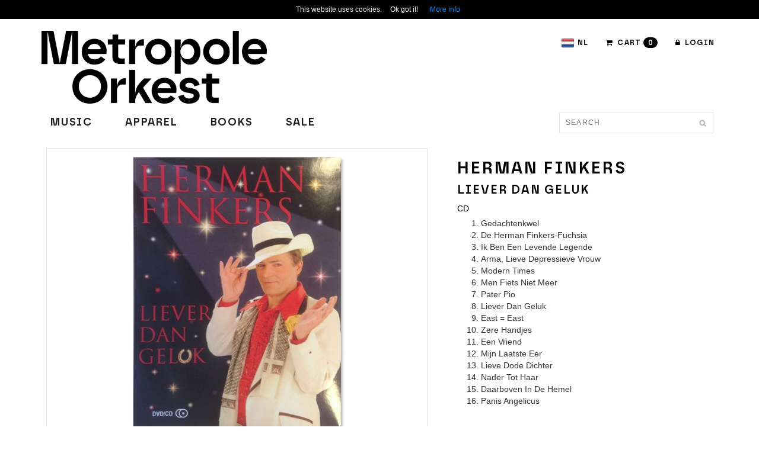

--- FILE ---
content_type: text/html;charset=UTF-8
request_url: https://mo.merchstore.nl/shop/music/dvd/914-herman-finkers-liever-dan-geluk.html
body_size: 14351
content:
<!DOCTYPE html>
<html lang="en">
<head>
    <meta charset="utf-8">
    <meta name="viewport" content="width=device-width, initial-scale=1.0">
    
	<meta name="description" content="Metropole OrkestOfficial Merchandise">
    <meta name="keywords" content="Metropole Orkest Official Webstore, webshop, merchandise, merch, CD, vinyl, LP, T-shirt, mo, orchestra" />
    <meta name="author" content="MerchStore.nl">
    
	<meta name="msapplication-TileColor" content="#000000">
	<meta name="theme-color" content="#ffffff">

	
		<link rel="shortcut icon" href="/images/ico/favicon.ico">
	
		<link rel="stylesheet" type="text/css" href="https://cloud.typography.com/6555314/6241212/css/fonts.css" />
		<meta name="facebook-domain-verification" content="3rpfwzoltz0afxr1g6zawzk4jquvj0" />
	

    <link href="/core/css/bootstrap.min.css" rel="stylesheet">
    <link href="/core/css/font-awesome.min.css" rel="stylesheet">
	<link href="/css/main.css" rel="stylesheet">
	<link href="/css/responsive.css" rel="stylesheet">

	

    <!--[if lt IE 9]>
    <script src="/core/js/html5shiv.js"></script>
    <script src="/core/js/respond.min.js"></script>
    <![endif]-->

		

			 	<!-- NO TAG -->

			

<title>DVD Herman Finkers Liever Dan Geluk - Music - Metropole Orkest</title>			
			<meta property="og:image" content="https://mo.merchstore.nl/files/products/MO.DVD.04/MO.DVD.04-1.jpg"/>
			<meta property="og:title" content="Herman Finkers Liever Dan Geluk"/>
			<meta property="og:description" content="Metropole Orkest Official Merchandise"/>
			<meta property="og:image:width" content="1000"/>
			<meta property="og:image:height" content="750"/>
			</head><!--/head-->
<body>


<header id="header"><!--header-->



		<div class="header-middle"><!--header-middle-->
			<div class="container">
				<div class="row">
					<div class="col-sm-4">
						<div class="logo">
							
								<a href="/" title="Metropole Orkest Official Merchandise"><img src="/images/logo.png" alt="Metropole Orkest Official Merchandise" class="img-responsive" style="display: inline;" /></a>
							
						</div>
					</div>
					<div class="col-sm-8">

						

						<div class="shop-menu pull-right">
							<ul class="nav navbar-nav">

								
								<li><a href="?lang=nl"><img src="/images/ico/NL.png" style="margin-right:5px;" title="Nederlands">NL</a></li>
								
								<li><a href="/shop/cart.html"><i class="fa fa-shopping-cart"></i> CART <span class="badge">0</span></a></li>

								
									<li><a href="https://mo.merchstore.nl/shop/login.html"><i class="fa fa-lock"></i> Login</a></li>
								

							</ul>
						</div>
					</div>
				</div>
			</div>
		</div><!--/header-middle-->

		<!--header-bottom-->
		<div class="header-bottom">
			<div class="container">
				<div class="row">
					<div class="col-sm-9">
						<div class="navbar-header">
							<button type="button" class="navbar-toggle" data-toggle="collapse" data-target=".navbar-collapse">
								<span class="sr-only">Toggle navigation</span>
								<span class="icon-bar"></span>
								<span class="icon-bar"></span>
								<span class="icon-bar"></span>
							</button>
						</div>
						
						
						
						
						<div class="mainmenu pull-left">

							

								<ul class="nav navbar-nav collapse navbar-collapse">


								

								

									<li class="dropdown"><a href="/shop/music.html">Music</a>
	                                   
				                                <ul role="menu" class="sub-menu">
				                                    
					                                    <li><a href="/shop/music/vinyl.html">Vinyl</a></li>
					                                 
					                                    <li><a href="/shop/music/cd.html">CD</a></li>
					                                 
					                                    <li><a href="/shop/music/dvd.html">Bluray + DVD</a></li>
					                                 
					                            </ul>
												
	                                </li>
								

									<li class="dropdown"><a href="/shop/clothing.html">Apparel</a>
	                                   
	                                </li>
								

									<li class="dropdown"><a href="/shop/books.html">Books</a>
	                                   
	                                </li>
								<li class="dropdown"><a href="/shop/sale.html?show=all">Sale</a></li> 


								</ul>
							
						</div>
						
					</div>
				<div class="col-sm-3">
						<div class="search_box pull-right">
							<form action="/?page=dosearch" method="post" name="search">
							
									<input type="text" placeholder="Search " name="q" onkeydown="if (event.keyCode == 13) { this.form.submit(); return false; }" />
								
							</form>
						</div>
					</div>
				</div>
				</div>
			</div>
			<!--header-bottom-->

	</header><!--/header-->

	

	<section>
	<div class="content-body">
	<div class="container">
			<div class="row">

				<div class="col-sm-12 padding-right">



					<div class="product-details"><!--product-details-->
						<div class="col-sm-7">

							<div class="product-images"><!-- product image -->

								<div id="product-image-carousel" class="carousel slide" data-ride="carousel">
									<div class="carousel-inner">
											
													<div class="item active">
													
														<div class="product-image-wrapper">
															<div class="productinfo text-center">
																<div id="zoom_img1" class="zoom">
										                    		<img src="/files/products/MO.DVD.04/MO.DVD.04-1.jpg" title="Herman Finkers Liever Dan Geluk" alt="Herman Finkers Liever Dan Geluk"/>
																</div>
															</div>
														</div>
													</div>
												
									</div>
									
								</div>
							</div><!--/ product image -->



						</div>
						<div class="col-sm-5">
							<div class="product-information"><!--/product-information-->

								<h1>Herman Finkers</h1>
								<h2>Liever Dan Geluk</h2>
								

								

								<p>CD<br /><ol>

<li>Gedachtenkwel</li>

<li>De Herman Finkers-Fuchsia</li>

<li>Ik Ben Een Levende Legende</li>

<li>Arma, Lieve Depressieve Vrouw</li>

<li>Modern Times</li>

<li>Men Fiets Niet Meer</li>

<li>Pater Pio</li>

<li>Liever Dan Geluk</li>

<li>East = East</li>

<li>Zere Handjes</li>

<li>Een Vriend</li>

<li>Mijn Laatste Eer</li>

<li>Lieve Dode Dichter</li>

<li>Nader Tot Haar</li>

<li>Daarboven In De Hemel</li>

<li>Panis Angelicus</li>

</ol><br />DVD<br /><ol>

<li>Gedachtenkwel</li>

<li>De Herman Finkers-Fuchsia</li>

<li>Ik Ben Een Levende Legende</li>

<li>Arma, Lieve Depressieve Vrouw</li>

<li>Modern Times</li>

<li>Men Fiets Niet Meer</li>

<li>Pater Pio</li>

<li>Liever Dan Geluk</li>

<li>East = East</li>

<li>Zere Handjes</li>

<li>Een Vriend</li>

<li>Mijn Laatste Eer</li>

<li>Lieve Dode Dichter</li>

<li>Nader Tot Haar</li>

<li>Daarboven In De Hemel</li>

<li>Panis Angelicus</li>

</ol>EXTRA'S<br /><ol>

<li>Van Jonge Leu En Oale Groond</li>

<li>De Kloomp Ma'j Anhoalden</li>

<li>Bloasmuziek En Bloasmuziek</li>

<li>Als Ik Denk Dat Ik Doodga</li>

<li>Het Twents Weesgegroet<br /> </li>

<li>In Gesprek Met Paul Witteman </li>

</ol></p>
								<span>
									
										<div class="price_old_detail">&euro; 14.95</div><br />
									
										<div class="price_detail">&euro; 8.00</div>
										
								</span>


								
											<form name="addtocart" method="post" action="/?page=setcart">

											

												<span>
													
															<input name="id" value="8607" type="hidden">
													
												</span>

											

									<div>
										<button class="btn btn-default cart" type="submit">
											<i class="fa fa-shopping-cart"></i>
											ADD TO CART
										</button>
						


										

										
									</div></form>
								
							</div><!--/product-information-->

						</div>

						<div class="col-sm-12">

						

							<div class="view-product-variants">
							<h2>ALSO AVAILABLE</h2>

							
									<div class="col-sm-3 single-products">
											<div class="productinfo text-center" >
									


									<a href="/shop/music/dvd/2112-lee-towers-legendary-gala-of-the-ahoy-document-part-1.html"><img src="/files/products/MO.DVD.12/thumbs/MO.DVD.12-1.jpg" title="Lee Towers Legendary gala of the Ahoy document part 1" alt="Lee Towers Legendary gala of the Ahoy document part 1" /></a>
									<p style="font-size:12px;">Lee Towers</p>
									<p class="short" style="font-size:10px;">Legendary gala of the Ahoy document part 1</p>
									
										
											<h2 class="price_small">&euro;20.00</h2>
										
								</div></div> 
									<div class="col-sm-3 single-products">
											<div class="productinfo text-center" >
									


									<a href="/shop/music/dvd/912-piet-noordijk-and-mo-swinging-with-strings-dvd-and-cd.html"><img src="/files/products/MO.DVD.02/thumbs/MO.DVD.02-1.jpg" title="Piet Noordijk & MO Swinging with Strings (DVD & CD)" alt="Piet Noordijk & MO Swinging with Strings (DVD & CD)" /></a>
									<p style="font-size:12px;">Piet Noordijk & MO</p>
									<p class="short" style="font-size:10px;">Swinging with Strings (DVD & CD)</p>
									
										
											<h2 class="price_small">&euro;8.00</h2>
										
								</div></div> 
									<div class="col-sm-3 single-products">
											<div class="productinfo text-center" >
									


									<a href="/shop/music/dvd/2120-metropole-orkest-jörg-achim-keller-crossover-concert.html"><img src="/files/products/MO.DVD.20/thumbs/MO.DVD.20-1.jpg" title="Metropole Orkest, Jörg Achim Keller  Crossover concert" alt="Metropole Orkest, Jörg Achim Keller  Crossover concert" /></a>
									<p style="font-size:12px;">Metropole Orkest, Jörg Achim Keller</p>
									<p class="short" style="font-size:10px;"> Crossover concert</p>
									
										
											<h2 class="price_small">&euro;20.00</h2>
										
								</div></div> 
									<div class="col-sm-3 single-products">
											<div class="productinfo text-center" >
									


									<a href="/shop/music/dvd/911-gregory-porter-liquid-spirit-deluxe-edition.html"><img src="/files/products/MO.DVD.01/thumbs/MO.DVD.01-1.jpg" title="Gregory Porter Liquid Spirit (Deluxe Edition)" alt="Gregory Porter Liquid Spirit (Deluxe Edition)" /></a>
									<p style="font-size:12px;">Gregory Porter</p>
									<p class="short" style="font-size:10px;">Liquid Spirit (Deluxe Edition)</p>
									
										
											<h2 class="price_small">&euro;20.00</h2>
										
								</div></div> 
									<div class="col-sm-3 single-products">
											<div class="productinfo text-center" >
									


									<a href="/shop/music/dvd/909-andrzej-piaseczny-cddvd.html"><img src="/files/products/MO.CDDVD.02/thumbs/MO.CDDVD.02-1.jpg" title="Andrzej Piaseczny CD+DVD" alt="Andrzej Piaseczny CD+DVD" /></a>
									<p style="font-size:12px;">Andrzej Piaseczny</p>
									<p class="short" style="font-size:10px;">CD+DVD</p>
									
										
											<h2 class="price_small">&euro;8.00</h2>
										
								</div></div> 
									<div class="col-sm-3 single-products">
											<div class="productinfo text-center" >
									


									<a href="/shop/music/dvd/2121-wende-au-suivant-.html"><img src="/files/products/MO.DVD.21/thumbs/MO.DVD.21-1.jpg" title="Wende au suivant " alt="Wende au suivant " /></a>
									<p style="font-size:12px;">Wende</p>
									<p class="short" style="font-size:10px;">au suivant </p>
									
										
											<h2 class="price_small">&euro;9.95</h2>
										
								</div></div> 
									<div class="col-sm-3 single-products">
											<div class="productinfo text-center" >
									


									<a href="/shop/music/dvd/921-requiem-triptykon-and-metropole-orkest-vinyl.html"><img src="/files/products/MO.DVD.11/thumbs/MO.DVD.11-1.jpg" title="Requiem - Triptykon & Metropole Orkest VINYL" alt="Requiem - Triptykon & Metropole Orkest VINYL" /></a>
									<p style="font-size:12px;">Requiem - Triptykon & Metropole Orkest </p>
									<p class="short" style="font-size:10px;">VINYL</p>
									
										
											<h2 class="price_small">&euro;25.99</h2>
										
								</div></div> 
							</div>

						
						</div>

					</div><!--/product-details-->


								</div>
		</div>
	</section>

<footer id="footer"><!--Footer-->

		<div class="footer-widget">
			<div class="container">
				<div class="row">
				<div class="col-sm-12">
						<div class="line"></div>
						<div class="single-widget">
							
							<a href="/shop/contact.html">Customer Service</a> |
							<a href="/shop/privacy.html">Privacy Policy</a> |
							<a href="/shop/terms.html">Terms & Conditions</a> |
							<a href="/shop/returns.html">Shipping & Returns</a> |
							
						</div>
					</div>

					

				</div>
			</div>
		</div>

		<div class="footer-bottom">
			<div class="container">
				<div class="row">

					<p class="pull-left">Merchstore B.V. KvK 81130783</p>
					<p class="pull-right">Powered by <a href="http://www.merchstore.nl" target="_blank">Merchstore.nl</a> &copy;2025. All Rights Reserved.</p>
				</div>
			</div>
		</div>

</footer><!--/Footer-->
</div>






	<script src='https://ajax.googleapis.com/ajax/libs/jquery/1.10.2/jquery.min.js'></script>
	<script src="/core/js/bootstrap.min.js"></script>
	<script src="/core/js/jquery.scrollUp.min.js"></script>
    <script src="/core/js/main.js"></script>
		
		
		<script src="/core/js/jquery.zoom.min.js"></script>
		<script>
			$(document).ready(function(){
				$('#zoom_img1').zoom();
				$('#zoom_img2').zoom();
				$('#zoom_img3').zoom();
				$('#zoom_img4').zoom();
				$('#zoom_img5').zoom();
				$('#zoom_img6').zoom();
			});
		</script>
	

	

	<script type="text/javascript" src="/core/js/jquery.cookiebar.js"></script>
	<script type="text/javascript">
	  $(document).ready(function(){
	     $.cookieBar();
	  });
	</script>
	

</body>
</html>

--- FILE ---
content_type: text/css
request_url: https://mo.merchstore.nl/css/main.css
body_size: 28536
content:
:root {
  --color1: #000000;
  --color2:  #0393FF;
  --font_main: Arial, Helvetica, sans-serif;
  --font_headers: 'safirosemibold', 'Gotham SSm A', 'Gotham SSm B', sans-serif;
  
}

@font-face {
    font-family: 'safirosemibold';
    src: url('/fonts/safiro-semibold-webfont.eot');
    src: url('/fonts/safiro-semibold-webfont.eot?#iefix') format('embedded-opentype'),
         url('/fonts/safiro-semibold-webfont.woff2') format('woff2'),
         url('/fonts/safiro-semibold-webfont.woff') format('woff'),
         url('/fonts/safiro-semibold-webfont.ttf') format('truetype');
    font-weight: normal;
    font-style: normal;
}

.logo{
	width:100%;
	display: block;
    height: auto;
    max-width: 100%;
}

.logo-offline {
	width:100%;
	display: block;
    height: auto;
    max-width: 100%;
	margin-top: 30px;
	margin-bottom: 10px;
	margin-left: auto;
	margin-right: auto;
}

body {
	font-family: var(--font_main);
	background: none ;
	position: relative;
}

ul li {
	list-style: none;
}

a:hover {
	outline: none;
	text-decoration: none;
	color:  var(--color1);
}

a:focus {
	outline: none;
	outline-offset: 0;
}

a {
	-webkit-transition: 300ms;
	-moz-transition: 300ms;
	-o-transition: 300ms;
	transition: 300ms;
	color: #000000;
}

h1,
h2,
h3,
h4,
h5,
h6 {
	font-family: var(--font_headers);
	text-transform: uppercase;
	color: #1c1c1c;
	letter-spacing: 0.1em;
}

h1 {
	Margin-top: 0px;
}

h5 {
	letter-spacing: 0.1em;
}

.btn:hover,
.btn:focus {
	outline: none;
	box-shadow: none;
    -webkit-transition: 300ms;
	-moz-transition: 300ms;
	-o-transition: 300ms;
	transition: 300ms;
}

.navbar-toggle {
	    margin-top: 0px;
	background-color:  var(--color2);
}

a#scrollUp {
	bottom: 0px;
	right: 10px;
	padding: 5px 10px;
	background: silver;
	color: #FFF;
	-webkit-animation: bounce 2s ease infinite;
	animation: bounce 2s ease infinite;
}

a#scrollUp i {
	font-size: 30px;
}


/*************************
*******Header CSS******
**************************/

.header_top {
	background: none repeat scroll 0 0 #000;
	font-family: var(--font_headers);
}

.contactinfo ul li:first-child {
	margin-left: -15px;
}

.contactinfo ul li a {
	font-size: 12px;
	color: #fff;
	font-family: var(--font_headers);
}

.contactinfo ul li a:hover {
	background: inherit;
}

.social-icons ul li a {
	border: 0 none;
	border-radius: 0;
	color: #fff;
	padding: 0px;
}

.social-icons ul li {
	display: inline-block;
}

.social-icons ul li a i {
	padding: 11px 15px;
	transition: all 0.9s ease 0s;
	-moz-transition: all 0.9s ease 0s;
	-webkit-transition: all 0.9s ease 0s;
	-o-transition: all 0.9s ease 0s;
}

.social-icons ul li a i:hover {
	color: #fff;
	transition: all 0.9s ease 0s;
	-moz-transition: all 0.9s ease 0s;
	-webkit-transition: all 0.9s ease 0s;
	-o-transition: all 0.9s ease 0s;
}

.fa-facebook:hover {
	background: #0083C9;
}

.fa-twitter:hover {
	background: #5BBCEC;
}

.fa-instagram:hover {
	background: #FF4518;
}

.topmsg {
	color: #FFFFFF;
	letter-spacing: 0.1em;
	margin-top: 8px;
	font-size: 14px;
	font-weight: normal;
}

.header-middle .container .row {
	border-bottom: 0px solid #e3e3e3;
	margin-left: 0;
	margin-right: 0;
	padding-bottom: 0px;
	padding-top: 20px;
}

.header-middle .container .row .col-sm-4 {
	padding-left: 0;
	padding-right: 0;
}

.header-middle .container .row .col-sm-8 {
	padding-right: 5px;
}

.region {
	border-radius: 0;
	color: #fff;
	font-size: 11px;
	text-transform: uppercase;
	margin-right: 20px;
	padding: 2px 15px;
	margin-top: 9px;
	background-color: #000;
	border: 0px;
}

.btn-group.open .dropdown-toggle,
.dropdown-toggle:active,
.dropdown-toggle:focus {
	box-shadow: none;
	background-color:  var(--color1);
	color: #1c1c1c;
}

.dropdown-menu li a {
	background-color: #FFFFFF;
	color: #000;
	text-decoration: none;
	font-size: 11px;
	text-transform: uppercase;
	padding-top: 5px;
	padding-bottom: 5px;
}

.dropdown-menu li img,
.region img {
	margin-right: 5px;
	margin-top: -2px;
}

.dropdown-menu li a:hover {
	color: #000;
	text-decoration: none;
}

.shop-menu ul li {
	display: inline-block;
	padding-left: 15px;
	padding-right: 15px;
}

.shop-menu ul li:last-child {
	padding-right: 0;
}

.shop-menu ul li a {
	background: #FFFFFF;
	color: #000;
	font-family: var(--font_headers);
	font-size: 12px;
	letter-spacing: 0.1em;
	padding: 0;
	padding-right: 0;
	margin-top: 10px;
	text-transform: uppercase;
	
}

.shop-menu ul li a i {
	margin-right: 3px;
}

.shop-menu ul li a:hover,
.shop-menu ul li a:active,
.shop-menu ul li a:focus {
	color:  var(--color1);
	background-color: #fff;
}

.header-bottom {
	padding-bottom: 15px;
	padding-top: 15px;
}

.navbar-collapse.collapse {
	padding-left: 0;
}

.mainmenu ul li {
	padding-right: 25px;
}

.mainmenu ul li a {
	font-family: var(--font_headers);
	font-size: 18px;
	font-style: normal;
	font-variant: normal;
	letter-spacing: 0.1em;
	line-height: 10px;
	padding-top: 12px;
	padding-bottom: 10px;
	color: #1c1c1c;
	text-transform: uppercase;
}

.mainmenu ul li a:hover {
	color: #1c1c1c;
	background: none;
}

.mainmenu ul li a:active,
.mainmenu ul li a:focus {
	background: none;
	color: #000000;
}

.search_box input {
	background: #FFFFFF;
	border: medium none;
	color: #1c1c1c1;
	border: solid 1px #e3e3e3;
	font-family: var(--font_main);
	font-size: 12px;
	height: 35px;
	outline: medium none;
	padding-left: 10px;
	width: 260px;
	background-image: url(../images/home/searchicon.png);
	background-repeat: no-repeat;
	background-position: 235px;
	text-transform: uppercase;
	letter-spacing: 0.1em;
	margin-right:7px;
}

/*  Dropdown menu*/

.navbar-header .navbar-toggle .icon-bar {
	background-color: #fff;
}

.nav.navbar-nav>li:hover>ul.sub-menu {
	display: block;
	-webkit-animation: fadeInUp 400ms;
	-moz-animation: fadeInUp 400ms;
	-ms-animation: fadeInUp 400ms;
	-o-animation: fadeInUp 400ms;
	animation: fadeInUp 400ms;
}

ul.sub-menu {
	position: absolute;
	top: 30px;
	left: 0;
	background: #fff;
	list-style: none;
	padding: 0;
	margin: 0;
	width: 220px;
	-webkit-box-shadow: 0 4px 4px rgba(0, 0, 0, 0.1);
	box-shadow: 0 4px 4px rgba(0, 0, 0, 0.1);
	display: none;
	z-index: 999;
}

.dropdown ul.sub-menu li .active {
	color: white;
	padding-left: 0;
}

.navbar-nav li ul.sub-menu li {
	padding: 10px 15px 00px 15px;
}

.navbar-nav li ul.sub-menu li:last-child {
	padding-bottom: 20px;
}

.navbar-nav li ul.sub-menu li a {
	color:  var(--color2);
	font-size: 16px;
}

.navbar-nav li ul.sub-menu li a:hover {
	color: var(--color2);
}

.fa-angle-down {
	padding-left: 5px;
}

.badge {
	background-color:  var(--color1);
	font-weight: normal;
	padding: 3px 6px 3px 8px;
}

ul.dropdown-cart {
	position: absolute;
	top: 30px;
	left: 0;
	background: #fff;
	list-style: none;
	padding: 10px;
	margin: 0;
	width: 220px;
	border: #000000 1px solid;
}

@-webkit-keyframes fadeInUp {
	0% {
		opacity: 0;
		-webkit-transform: translateY(20px);
		transform: translateY(20px);
	}
	100% {
		opacity: 1;
		-webkit-transform: translateY(0);
		transform: translateY(0);
	}
}

.img-category-header {
	display: block;
	height: auto;
	max-width: 100%;
	margin-bottom: 20px;
	padding: 0px 20px;
}

.header-txtblock {
	display: block;
	height: auto;
	max-width: 100%;
	padding: 15px;
	background-color: #fff;
}

.header-txt {
	display: block;
	height: auto;
	max-width: 100%;
	font-size: 22px;
	background-color: #000;
	color: #fff;
	padding: 15px;
	margin-bottom: 0;
}

.table-responsive {
	padding: 0px 15px;
}


/*************************
*******Footer CSS******
**************************/

#footer {
	background: #FFFFFF;
}

.footer-top .container {
	padding-bottom: 20px;
}

.footer-top .col-sm-3 {
	overflow: hidden;
}

.single-widget {
	color: #666663;
	font-family: var(--font_headers);
	font-size: 12px;
	margin-bottom: 22px;
	margin-top: 10px;
	text-transform: uppercase;
	letter-spacing: 0.1em;
}

.single-widget h2 i {
	margin-right: 15px;
}

.single-widget a {
	color: #000000
}

.single-widget a:hover {
	color:  var(--color1)
}

.single-widget ul li a {
	color: #8C8C88;
	font-family: var(--font_headers);
	font-size: 13px;
	padding: 3px 0;
}

.single-widget ul li a i {
	margin-right: 18px;
}

.single-widget ul li a:hover {
	background: none;
	color: #000000;
}

.footer-bottom {
	background: #f2f2f2;
	padding-top: 10px;
}

.footer-bottom p {
	color: #363432;
	font-size: 11px;
	margin-left: 15px;
	margin-right: 15px;
}

.footer-bottom p span a {
	color: #000000;
	font-style: italic;
	text-decoration: underline;
}

.footer-widget {
	margin-bottom: 0px;
	margin-left: 15px;
	margin-right: 15px;
}

.footer-widget .line {
	border-top: 1px solid #000;
	padding-top: 10px;
}


/*************************
******* Home ******
**************************/

#slider {
	padding-bottom: 5px;
}

.carousel-indicators {
	bottom: 0px;
}

.carousel-indicators li {
	background: #000;
}

.carousel-indicators li.active {
	background: #000000;
}

.carousel.fade {
	opacity: 1;
}

.carousel.fade .item {
	-moz-transition: opacity ease-in-out .5s;
	-o-transition: opacity ease-in-out .5s;
	-webkit-transition: opacity ease-in-out .5s;
	transition: opacity ease-in-out .5s;
	left: 0 !important;
	opacity: 0;
	top: 0;
	position: absolute;
	width: 100%;
	display: block !important;
	z-index: 1;
}

.carousel.fade .item:first-child {
	top: auto;
	position: relative;
}

.carousel.fade .item.active {
	opacity: 1;
	-moz-transition: opacity ease-in-out .5s;
	-o-transition: opacity ease-in-out .5s;
	-webkit-transition: opacity ease-in-out .5s;
	transition: opacity ease-in-out .5s;
	z-index: 2;
}

.item {
	padding-left: 0px;
}

.pricing {
	position: absolute;
	right: 40%;
	top: 52%;
}

.get {
	background: #000000;
	border: 0 none;
	border-radius: 0;
	color: #FFFFFF;
	font-family: var(--font_headers);
	font-size: 16px;
	margin-top: 23px;
}

.control-carousel {
	position: absolute;
	top: 50%;
	font-size: 60px;
	color: #C2C2C1;
	z-index: 999;
}

.control-carousel:hover, .control-carousel:focus {
	color: #000000;
}

.right {
	right: 0;
}

.category-products {
	border: 0px solid #e3e3e3;
	margin-bottom: 35px;
	padding-bottom: 20px;
	padding-top: 15px;
}

.left-sidebar h2 {
	background-color: #000000;
	color: #FFFFFF;
	font-family: var(--font_headers);
	font-size: 18px;
	letter-spacing: 0.1em;
	margin: 0px auto 0px;
	padding: 6px 4px 8px 6px;
	text-align: center;
	text-transform: uppercase;
}

h2.title:after {
	content: " ";
	position: absolute;
	border-top: 1px solid #e3e3e3;
	bottom: 8px;
	left: 0;
	width: 100%;
	height: 0;
	z-index: -2;
}

h2.title:before {
	content: " ";
	position: absolute;
	background: #fff;
	bottom: -6px;
	width: 280px;
	height: 30px;
	z-index: -1;
	left: 50%;
	margin-left: -140px;
}

.category-products .panel {
	background-color: #FFFFFF;
	border: 0px;
	border-radius: 0px;
	box-shadow: none;
	margin-bottom: 0px;
}

.category-products .panel-default .panel-heading {
	background-color: #FFFFFF;
	border: 0 none;
	color: #FFFFFF;
	padding: 5px 5px;
}

.category-products .panel-default .panel-heading .panel-title a {
	color: #000000;
	font-family: var(--font_headers);
	font-size: 14px;
	text-decoration: none;
	text-transform: uppercase;
	letter-spacing: 0.1em;
}

.panel-group .panel-heading+.panel-collapse .panel-body {
	border-top: 0 none;
	padding: 0px 0px 0px 5px;
}

.category-products .badge {
	background: none;
	border-radius: 10px;
	color: #696763;
	display: inline-block;
	font-size: 10px;
	font-weight: bold;
	line-height: 1;
	padding: 5px 7px;
	text-align: center;
	vertical-align: baseline;
	white-space: nowrap;
}

.panel-body ul {
	padding-left: 10px;
}

.panel-body ul li a {
	color: #696763;
	font-family: var(--font_headers);
	font-size: 12px;
	text-transform: uppercase;
	letter-spacing: 0.1em;
}

.panel-body ul li a:hover {
	color: #000000;
	text-decoration: underline;
}

.panel-body ul li .active {
	color: #000000;
	text-decoration: underline;
}

.shipping {
	background-color: #F2F2F2;
	margin-top: 40px;
	overflow: hidden;
	padding-top: 20px;
	position: relative;
}

.padding-right {
	padding-right: 0;
}

.content-body {
	overflow: hidden;
	margin-left: -15px;
}

h2.title {
	color: #1c1c1c;
	font-family: var(--font_headers);
	font-size: 20px;
	margin: 0 15px;
	text-transform: uppercase;
	margin-bottom: 30px;
	position: relative;
	letter-spacing: 0.1em;
	
}

.product-image-wrapper {
	border: 1px solid #e3e3e3;
	overflow: hidden;
	margin-bottom: 20px;
	padding: 5px;
}

.thumb_images {
	height: 55px;
	overflow: hidden;
	margin-top: 8px;
}

.single-products {
	position: relative;
}

.productlink a {
	border: 1px solid #000;
}

.productlink a:hover {
	border: 1px solid #000;
}

.productinfo h2 {
	color: #000000;
	font-family: var(--font_headers);
	font-size: 20px;
	margin-bottom: 10px;
	margin-top: 0px;
	letter-spacing: 0.1em;

}

.productinfo p {
	font-family: var(--font_headers);
	font-size: 18px;
	color:  var(--color1);
	text-transform: uppercase;
	margin-bottom: 0px;
	margin-top: 8px;
	letter-spacing: 0.05em;
}

.productinfo .short {
	font-family: Arial, sans-serif;
	font-size: 11px;
	color: #000;
	text-transform: uppercase;
	margin-bottom: 0px;
	margin-top: 0px;
	height: 20px;
	overflow: hidden;
}

.productinfo .name {
	font-size: 14px;
	height: 42px;
	overflow: hidden;
}

.productinfo img {
	width: 100%;
}

.productinfo {
	position: relative;
}

.add-to-cart {
	background: #000000;
	border: 0 none;
	border-radius: 0;
	color: #FFFFFF;
	font-family: var(--font_headers);
	font-size: 15px;
	margin-bottom: 10px;
	text-transform: uppercase;
}

.add-to-cart:hover {
	background: #000000;
	border: 0 none;
	border-radius: 0;
	color: #FFFFFF;
}

.cart_ship_select {
	width: 160px;
	padding: 4px;
}

.view-more {
	background: #000000;
	border: 0 none;
	color: #FFFFFF;
	font-family: var(--font_headers);
	font-size: 10px;
	letter-spacing: 0.1em;
	margin-bottom: 10px;
	text-transform: uppercase;
	padding: 4px 6px 4px 10px;
	border-radius: 0;
}

.view-more:hover {
	background: #000000;
	border: 0 none;
	border-radius: 0;
	color: #FFFFFF;
}

.add-to {
	margin-bottom: 10px;
}

.add-to-cart i {
	margin-right: 5px;
}

.choose {
	border-top: 1px solid #e3e3e3;
}

.choose ul li a {
	color: #B3AFA8;
	font-family: var(--font_headers);
	font-size: 13px;
	padding-left: 0;
	padding-right: 0;
}

.choose ul li a i {
	margin-right: 5px;
}

.choose ul li a:hover {
	background: none;
	color: #000000;
}

.category-tab {
	overflow: hidden;
}

.category-tab ul {
	background:  var(--color1);
	border-bottom: 1px solid #000000;
	list-style: none outside none;
	margin: 0 0 30px;
	padding: 0;
	width: 100%;
}

.category-tab ul li a {
	border: 0 none;
	border-radius: 0;
	color: #FFFFFF;
	display: block;
	font-family: var(--font_headers);
	font-size: 14px;
	text-transform: uppercase;
	border-bottom: 1px solid #000000;
}

.category-tab ul li a:hover {
	background: #000;
	border-bottom: 1px solid #000000;
	color: #fff;
}

.nav-tabs li.active a,
.nav-tabs li.active a:hover,
.nav-tabs li.active a:focus {
	-moz-border-bottom-colors: none;
	-moz-border-left-colors: none;
	-moz-border-right-colors: none;
	-moz-border-top-colors: none;
	background-color: #000000;
	border: 0px;
	color: #FFFFFF;
	cursor: default;
	margin-right: 0;
	margin-left: 0;
}

.nav-tabs li a {
	border: 1px solid rgba(0, 0, 0, 0);
	border-radius: 4px 4px 0 0;
	line-height: 1.42857;
	margin-right: 0;
}

.product-images {
	overflow: hidden;
}

#product-image-carousel .carousel-inner .item {
	padding-left: 0;
}

.product-image-control {
	position: absolute;
	top: 41%;
}

.product-image-control i {
	/*   background: none repeat scroll 0 0 #000000; */
	background-color: transparent;
	color: #000000;
	font-size: 20px;
	padding: 6px 10px;
}

.product-image-control i:hover {
	background: #000000;
	color: #fff;
}

.product-images h2 {}


/*************************
*******Shop CSS******
**************************/

#advertisement {
	padding-bottom: 45px;
}

#advertisement img {
	width: 100%;
}

.pagination {
	font-family: var(--font_headers);
	text-transform: uppercase;
	letter-spacing: 0.1em;
	display: inline-block;
	margin-bottom: 15px;
	margin-top: 0;
	padding-left: 15px;
}

.pagination li:first-child a,
.pagination li:first-child span {
	border-bottom-left-radius: 0;
	border-top-left-radius: 0;
	margin-left: 0;
}

.pagination li:last-child a,
.pagination li:last-child span {
	border-bottom-right-radius: 0;
	border-top-right-radius: 0;
}

.pagination .active a,
.pagination .active span,
.pagination .active a:hover,
.pagination .active span:hover,
.pagination .active a:focus,
.pagination .active span:focus {
	background-color: #000000;
	border-color: #000000;
	color: #FFFFFF;
	cursor: default;
	z-index: 2;
}

.pagination li a,
.pagination li span {
	background-color: #f2f2f2;
	border: 0;
	float: left;
	line-height: 1.42857;
	margin-left: -1px;
	padding: 6px 12px;
	position: relative;
	text-decoration: none;
	margin-right: 5px;
	color: #000;
	margin-bottom: 5px;
}

.pagination li a:hover {
	background: #000000;
	color: #fff;
}

.recommended_items {
	overflow: hidden;
}

#recommended-item-carousel .carousel-inner .item {
	padding-left: 0;
}

.recommended-item-control {
	position: absolute;
	top: 41%;
}

.recommended-item-control i {
	background: none repeat scroll 0 0 #000000;
	color: #FFFFFF;
	font-size: 20px;
	padding: 4px 10px;
}

.recommended-item-control i:hover {
	background: #f2f2f2;
}

.recommended_items h2 {}

.price_old {
	font-size: 12px;
	text-decoration: line-through;
}

.price_old_cart {
	text-decoration: line-through;
}

.price_old_detail {
	font-family: var(--font_headers);
	font-size: 20px;
	text-decoration: line-through;
	color: #000;
}

.price_detail {
	font-family: var(--font_headers);
	font-size: 38px;
	color: #000000;
	padding-bottom: 10px;
}

.sale {
	position: absolute;
	top: 4px;
	right: 4px;
	width: 64px;
	height: 64px;
}

.sale_100 {
	position: absolute;
	top: 4px;
	right: 4px;
	width: 100px;
	height: 100px;
}

/*************************
*******Product Details CSS******
**************************/

.product-details {
	overflow: hidden;
}

#similar-product {
	margin-top: 40px;
}

#reviews {
	padding-left: 25px;
	padding-right: 25px;
}

.product-details {
	margin-bottom: 20px;
	overflow: hidden;
	margin-top: 10px;
}

.view-product {
	position: relative;
}

.view-product img {
	border: 1px solid #e3e3e3;
	width: 100%;
}

.view-product-variants img {
	width: 140px;
	margin-right: 5px;
	margin-top: 5px;
}

.view-product-variants {
	border: 1px solid #e3e3e3;
	overflow: hidden;
	padding: 10px 10px;
	position: relative;
}

.view-product-variants h2 {
	font-family: var(--font_headers);
	font-size: 14px;
	padding: 0px;
	margin: 0px 0px 10px 0px;
}

.view-product h3 {
	background: #000000;
	bottom: 0;
	color: #FFFFFF;
	font-family: var(--font_headers);
	font-size: 14px;
	
	margin-bottom: 0;
	padding: 8px 20px;
	position: absolute;
	right: 0;
	z-index: 999999;
}

.zoom img:hover,
.zoom img:active {
	cursor: crosshair;
}

.carousel-inner img {
	padding-left: 20px;
	padding-right: 20px;
}

.carousel-inner .zoom img {
	padding-left: 0px;
	padding-right: 0px;
}

.item-control position: absolute;
top: 35%;

}
.item-control i {
	background: #000000;
	color: #FFFFFF;
	font-size: 20px;
	padding: 5px 10px;
}
.item-control i:hover {
	background: #ccccc6;
}
.product-information {
	border: 0px solid #e3e3e3;
	overflow: hidden;
	padding: 20px;
	position: relative;
	margin-bottom: 30px;
}
.newarrival {
	position: absolute;
	top: 0;
	left: 0
}
.product-information h1 {
	color:  var(--color1);
	font-family: var(--font_headers);
	font-size: 28px;
	margin-top: 0;
	letter-spacing: 0.1em;
}
.product-information h2 {
	color: #000000;
	font-family: var(--font_headers);
	font-size: 20px;
	margin-top: 0;
}
.product-information p {
	color: #000000;
	margin-bottom: 5px;
}
.product-information span {
	display: inline-block;
	margin-bottom: 5px;
	margin-top: 15px;
}
.product-information span span {
	float: left;
	margin-top: 0px;
}
.product-information span input {
	border: 1px solid #DEDEDC;
	color: #696763;
	font-family: var(--font_headers);
	font-size: 20px;
	height: 33px;
	outline: medium none;
	text-align: center;
	width: 50px;
}
.product-information span label {
	color: #000;
	font-family: var(--font_headers);
	margin-right: 5px;
	font-weight: normal;
}
.product-information span select {
	border: 1px solid #DEDEDC;
	color: #000;
	font-family: var(--font_headers);
	font-size: 20px;
	outline: medium none;
	text-align: left;
	padding: 5px;
}
.share {
	margin-top: 15px;
}
.cart {
	background: #000000;
	border: 0 none;
	border-radius: 0;
	color: #FFFFFF;
	font-family: var(--font_headers);
	font-size: 15px;
	margin-bottom: 10px;
	margin-left: 0px;
	letter-spacing: 0.1em;
	margin-top: 15px;
}

.hr_cart {
	border-bottom:1px solid #e3e3e3;
	margin:15px 0px 20px 0px;
}

.btn_promocode {
	background: #000000;
	border: 0 none;
	border-radius: 0;
	color: #FFFFFF;
	font-family: var(--font_headers);
	font-size: 10px;
	margin-left: 0px;
	margin-top: -2px;
	padding: 5px 12px;
}
.submitbutton {
	background: #000000;
	border: 0 none;
	border-radius: 0;
	color: #FFFFFF;
	font-family: var(--font_headers);
	font-size: 15px;
	margin-bottom: 10px;
	margin-top: 10px;
	margin-left: 0px;
	letter-spacing: 0.1em;
}
.btn-default:hover,
.btn-default:active,
.btn-default:focus {
	background:  var(--color2);
	border: 0 none;
	border-radius: 0;
	color: #FFFFFF;
}
.shop-details-tab {
	border: 1px solid #e3e3e3;
	margin-bottom: 75px;
	margin-left: 15px;
	margin-right: 15px;
	padding-bottom: 10px;
}
.shop-details-tab .col-sm-12 {
	padding-left: 0;
	padding-right: 0;
}
.size-single {
	font-family: var(--font_headers);
	font-size: 20px;
}

/*************************
*******login page CSS******
**************************/
#form {
	display: block;
	margin-bottom: 185px;
	margin-top: 35px;
	margin-left: 20px;
	overflow: hidden;
}
.login-form {}
.signup-form {}
.login-form h2,
.signup-form h2 {
	color: #000000;
	font-family: var(--font_headers);
	font-size: 20px;
	font-weight: 300;
	margin-bottom: 30px;
}
.login-form form input,
.signup-form form input {
	background: #fafafa;
	border: medium none;
	color: #696763;
	display: block;
	font-family: var(--font_main);
	font-size: 14px;
	font-weight: 300;
	height: 40px;
	margin-bottom: 10px;
	outline: medium none;
	padding-left: 10px;
	width: 100%;
	color: #1c1c1c;
	border: 1px solid #e3e3e3;
}
.login-form form span {
	line-height: 25px;
}
.login-form form span input {
	width: 15px;
	float: left;
	height: 15px;
	margin-right: 5px;
}
.login-form form button {
	margin-top: 23px;
	letter-spacing: 0.1em;
	
}
.login-form form button {
	background: #000000;
	border: medium none;
	border-radius: 0;
	color: #FFFFFF;
	display: block;
	font-family: var(--font_headers);
	padding: 6px 25px;
	letter-spacing: 0.1em;
}
.signup-form button {
	background: #000000;
	border: medium none;
	border-radius: 0;
	color: #FFFFFF;
	display: block;
	font-family: var(--font_headers);
	padding: 12px;
	font-size: 18px;
	width: 310px;
	margin-bottom: 10px;
	letter-spacing: 0.1em;
}
.login-form label input {
	border: medium none;
	display: inline-block;
	height: 0;
	margin-bottom: 0;
	outline: medium none;
	padding-left: 0;
}
.or {
	background:  var(--color1);
	border-radius: 40px;
	color: #FFFFFF;
	font-family: var(--font_headers);
	font-size: 16px;
	height: 50px;
	line-height: 50px;
	margin-top: 95px;
	text-align: center;
	width: 50px;
}

/*************************
****Account page CSS******
**************************/
.account_links {
	font-family: var(--font_headers);
	font-size: 14px;
	margin-bottom: 20px;
	text-transform: uppercase;
	letter-spacing: 0.1em;
	Margin-left: 20px;
}
.account_links a {
	color:  var(--color1);
}
.account_links a:hover {
	color:  var(--color1);
	text-decoration: underline;
}
.account_tables td,
.account_tables input,
.account_tables select {
	padding: 5px;
}

.inp_error,
.inp_valid {
	padding: 5px;
	width: 100%;
	background: #fafafa;
	display: lock;
	font-family: var(--font_main);
	font-size: 14px;
	font-weight: 300;
	height: 40px;
	outline: medium none;
	padding-left: 10px;
	height: 45px;
	color: #1c1c1c;
	border: 1px solid #e3e3e3;
}
.inp_error {
	border: solid #721716 1px;
	background-color: #fef6f3;
}

.form_tables td {
	border: solid #e3e3e3 1px;
	border-collapse: collapse;
	padding: 5px;
	margin: 0px;
	top: 0px;
	font-size: 12px;
}
.form_tables a {
	color:  var(--color1);
	text-decoration: underline;
}
.form_tables th {
	border: solid #e3e3e3 1px;
	border-collapse: collapse;
	padding: 5px;
	margin: 0px;
	top: 0px;
	font-size: 12px;
	font-weight: bold;
}
.errortxt {
	color: #b82422;
}
.tablecart th {
	height: 45px;
}
.errortxt {
	color: #b82422;
}

/*************************
******* CONTENT PAGE ******
**************************/
.content_txt ul li {
	list-style: disc;
}
.content_txt {
	padding-left: 15px;
}
.content_txt h1 {
	font-size: 24px;
	letter-spacing: 0.1em;
}
.content_txt h2 {
	font-size: 16px;
}
table.gridtable {
	font-size: 12px;
	color: #00000;
	border-width: 1px;
	border-color: #000;
	border-collapse: collapse;
	margin: 0px;
}
table.gridtable th {
	border-width: 1px;
	padding: 5px;
	border-style: solid;
	color: #FFF;
	border-color: #000;
	background-color: #000;
	text-align: left;
	font-weight: bold;
	padding: 4px;
}
table.gridtable td {
	border-color: #000;
	border-width: 1px;
	border-style: solid;
	padding: 4px;
}
.newsletter button {
	font-family: var(--font_headers);
	text-transform: uppercase;
	font-size: 12px;
	letter-spacing: 0.1em;
	background: #000000;
	border: none;
	border-radius: 0;
	margin-left: 0px;
	margin-top: 0px;
	margin-bottom: 10px;
	margin-right: 0px;
	padding: 8px 24px;
	color: #FFFFFF;
}
.newsletter button:hover,
.newsletter button:focus {
	background-color: #000;
}

.img-hover-products {
	overflow: hidden;
}

.img-hover-products img {
	-webkit-transition: all .3s ease;
	/* Safari and Chrome */	
	-moz-transition: all .3s ease;
	/* Firefox */	
	-o-transition: all .3s ease;
	/* IE 9 */	
	-ms-transition: all .3s ease;
	/* Opera */	
	transition: all .3s ease;
}
.img-hover-products img:hover {
	-webkit-backface-visibility: hidden;
	backface-visibility: hidden;
	-webkit-transform: translateZ(0) scale(1.05);
	/* Safari and Chrome */	
	-moz-transform: scale(1.05);
	/* Firefox */	
	-ms-transform: scale(1.05);
	/* IE 9 */	
	-o-transform: translatZ(0) scale(1.05);
	/* Opera */	
	transform: translatZ(0) scale(1.05);
}

#cookie-bar {background:#000000; height:auto; line-height:22px; color:#eeeeee; text-align:center; padding:5px 0; font-size:12px;}
#cookie-bar.fixed {position:fixed; top:0; left:0; width:100%;}
#cookie-bar.fixed.bottom {bottom:0; top:auto;}
#cookie-bar p {margin:0; padding:0;}
#cookie-bar a {color:#ffffff; display:inline-block; border-radius:3px; text-decoration:none; padding:0 6px; margin-left:8px;}
#cookie-bar .cb-enable {background: var(--color1);}
#cookie-bar .cb-enable:hover {background: var(--color1);}
#cookie-bar .cb-disable {background:#990000;}
#cookie-bar .cb-disable:hover {background:#bb0000;}
#cookie-bar .cb-policy {background:#000000; color: var(--color2);}
#cookie-bar .cb-policy:hover {background:#000000; color:#ffffff;}



--- FILE ---
content_type: application/javascript
request_url: https://mo.merchstore.nl/core/js/main.js
body_size: 1507
content:
	
/*scroll to top*/

$(document).ready(function(){
	$(function () {
		$.scrollUp({
	        scrollName: 'scrollUp', // Element ID
	        scrollDistance: 300, // Distance from top/bottom before showing element (px)
	        scrollFrom: 'top', // 'top' or 'bottom'
	        scrollSpeed: 300, // Speed back to top (ms)
	        easingType: 'linear', // Scroll to top easing (see http://easings.net/)
	        animation: 'fade', // Fade, slide, none
	        animationSpeed: 200, // Animation in speed (ms)
	        scrollTrigger: false, // Set a custom triggering element. Can be an HTML string or jQuery object
					//scrollTarget: false, // Set a custom target element for scrolling to the top
	        scrollText: '<i class="fa fa-angle-up"></i>', // Text for element, can contain HTML
	        scrollTitle: false, // Set a custom <a> title if required.
	        scrollImg: false, // Set true to use image
	        activeOverlay: false, // Set CSS color to display scrollUp active point, e.g '#00FFFF'
	        zIndex: 2147483647 // Z-Index for the overlay
		});
	});
});


$(document).ready(function() {
  if ($(window).width() > 768) {
            $('.minicart').on('mouseover', function(){
				$('.minicart-toggle', this).next('.minicart-data').show();
            }).on('mouseout', function(){
				$('.minicart-toggle', this).next('.minicart-data').hide();
            });
        }
        else {
            $('.minicart').off('mouseover').off('mouseout');
        }
  $('.minicart-toggle').click(function() {
        if ($(this).next('.minicart-data').is(':visible')) {
            window.location = $(this).attr('href');
        }
    });
});